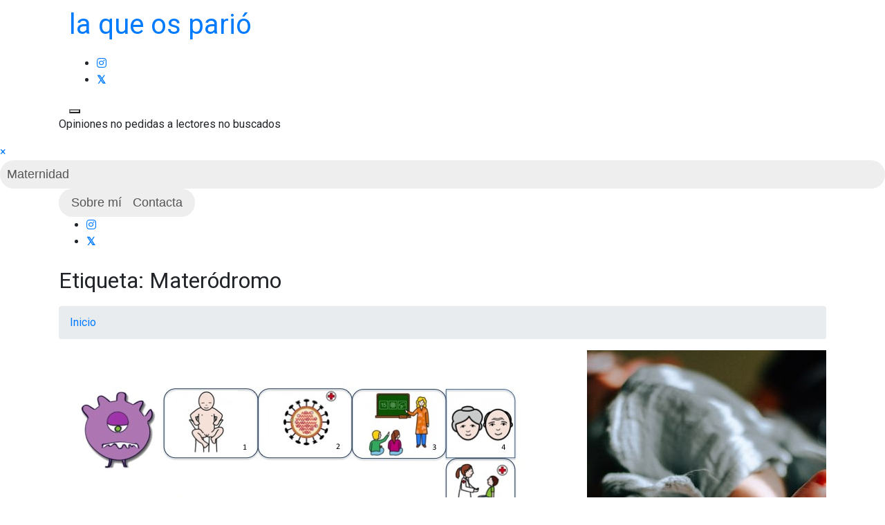

--- FILE ---
content_type: text/html; charset=UTF-8
request_url: https://laqueospario.com/tag/materodromo/
body_size: 10390
content:
<!doctype html>
<html lang="es">
<head>
	<meta charset="UTF-8 ">
	<meta name="viewport" content="width=device-width, initial-scale=1">
	<link rel="profile" href="https://gmpg.org/xfn/11">

<meta name='robots' content='index, follow, max-image-preview:large, max-snippet:-1, max-video-preview:-1' />

	<!-- This site is optimized with the Yoast SEO plugin v20.12 - https://yoast.com/wordpress/plugins/seo/ -->
	<title>Materódromo Archives &bull; la que os parió</title>
	<link rel="canonical" href="https://laqueospario.com/tag/materodromo/" />
	<meta property="og:locale" content="es_ES" />
	<meta property="og:type" content="article" />
	<meta property="og:title" content="Materódromo Archives &bull; la que os parió" />
	<meta property="og:url" content="https://laqueospario.com/tag/materodromo/" />
	<meta property="og:site_name" content="la que os parió" />
	<meta name="twitter:card" content="summary_large_image" />
	<meta name="twitter:site" content="@monstruua" />
	<script type="application/ld+json" class="yoast-schema-graph">{"@context":"https://schema.org","@graph":[{"@type":"CollectionPage","@id":"https://laqueospario.com/tag/materodromo/","url":"https://laqueospario.com/tag/materodromo/","name":"Materódromo Archives &bull; la que os parió","isPartOf":{"@id":"https://laqueospario.com/#website"},"primaryImageOfPage":{"@id":"https://laqueospario.com/tag/materodromo/#primaryimage"},"image":{"@id":"https://laqueospario.com/tag/materodromo/#primaryimage"},"thumbnailUrl":"https://laqueospario.com/wp-content/uploads/2015/04/materodromo.jpg","breadcrumb":{"@id":"https://laqueospario.com/tag/materodromo/#breadcrumb"},"inLanguage":"es"},{"@type":"ImageObject","inLanguage":"es","@id":"https://laqueospario.com/tag/materodromo/#primaryimage","url":"https://laqueospario.com/wp-content/uploads/2015/04/materodromo.jpg","contentUrl":"https://laqueospario.com/wp-content/uploads/2015/04/materodromo.jpg","width":720,"height":540,"caption":"Materodromo"},{"@type":"BreadcrumbList","@id":"https://laqueospario.com/tag/materodromo/#breadcrumb","itemListElement":[{"@type":"ListItem","position":1,"name":"Home","item":"https://laqueospario.com/"},{"@type":"ListItem","position":2,"name":"Materódromo"}]},{"@type":"WebSite","@id":"https://laqueospario.com/#website","url":"https://laqueospario.com/","name":"la que os parió","description":"Opiniones no pedidas a lectores no buscados","potentialAction":[{"@type":"SearchAction","target":{"@type":"EntryPoint","urlTemplate":"https://laqueospario.com/?s={search_term_string}"},"query-input":"required name=search_term_string"}],"inLanguage":"es"}]}</script>
	<!-- / Yoast SEO plugin. -->


<link rel='dns-prefetch' href='//fonts.googleapis.com' />
<link rel="alternate" type="application/rss+xml" title="la que os parió &raquo; Feed" href="https://laqueospario.com/feed/" />
<link rel="alternate" type="application/rss+xml" title="la que os parió &raquo; Feed de los comentarios" href="https://laqueospario.com/comments/feed/" />
<link rel="alternate" type="application/rss+xml" title="la que os parió &raquo; Etiqueta Materódromo del feed" href="https://laqueospario.com/tag/materodromo/feed/" />
		<!-- This site uses the Google Analytics by ExactMetrics plugin v8.11.1 - Using Analytics tracking - https://www.exactmetrics.com/ -->
		<!-- Nota: ExactMetrics no está actualmente configurado en este sitio. El dueño del sitio necesita identificarse usando su cuenta de Google Analytics en el panel de ajustes de ExactMetrics. -->
					<!-- No tracking code set -->
				<!-- / Google Analytics by ExactMetrics -->
		<script>
window._wpemojiSettings = {"baseUrl":"https:\/\/s.w.org\/images\/core\/emoji\/14.0.0\/72x72\/","ext":".png","svgUrl":"https:\/\/s.w.org\/images\/core\/emoji\/14.0.0\/svg\/","svgExt":".svg","source":{"concatemoji":"https:\/\/laqueospario.com\/wp-includes\/js\/wp-emoji-release.min.js?ver=6.4.7"}};
/*! This file is auto-generated */
!function(i,n){var o,s,e;function c(e){try{var t={supportTests:e,timestamp:(new Date).valueOf()};sessionStorage.setItem(o,JSON.stringify(t))}catch(e){}}function p(e,t,n){e.clearRect(0,0,e.canvas.width,e.canvas.height),e.fillText(t,0,0);var t=new Uint32Array(e.getImageData(0,0,e.canvas.width,e.canvas.height).data),r=(e.clearRect(0,0,e.canvas.width,e.canvas.height),e.fillText(n,0,0),new Uint32Array(e.getImageData(0,0,e.canvas.width,e.canvas.height).data));return t.every(function(e,t){return e===r[t]})}function u(e,t,n){switch(t){case"flag":return n(e,"\ud83c\udff3\ufe0f\u200d\u26a7\ufe0f","\ud83c\udff3\ufe0f\u200b\u26a7\ufe0f")?!1:!n(e,"\ud83c\uddfa\ud83c\uddf3","\ud83c\uddfa\u200b\ud83c\uddf3")&&!n(e,"\ud83c\udff4\udb40\udc67\udb40\udc62\udb40\udc65\udb40\udc6e\udb40\udc67\udb40\udc7f","\ud83c\udff4\u200b\udb40\udc67\u200b\udb40\udc62\u200b\udb40\udc65\u200b\udb40\udc6e\u200b\udb40\udc67\u200b\udb40\udc7f");case"emoji":return!n(e,"\ud83e\udef1\ud83c\udffb\u200d\ud83e\udef2\ud83c\udfff","\ud83e\udef1\ud83c\udffb\u200b\ud83e\udef2\ud83c\udfff")}return!1}function f(e,t,n){var r="undefined"!=typeof WorkerGlobalScope&&self instanceof WorkerGlobalScope?new OffscreenCanvas(300,150):i.createElement("canvas"),a=r.getContext("2d",{willReadFrequently:!0}),o=(a.textBaseline="top",a.font="600 32px Arial",{});return e.forEach(function(e){o[e]=t(a,e,n)}),o}function t(e){var t=i.createElement("script");t.src=e,t.defer=!0,i.head.appendChild(t)}"undefined"!=typeof Promise&&(o="wpEmojiSettingsSupports",s=["flag","emoji"],n.supports={everything:!0,everythingExceptFlag:!0},e=new Promise(function(e){i.addEventListener("DOMContentLoaded",e,{once:!0})}),new Promise(function(t){var n=function(){try{var e=JSON.parse(sessionStorage.getItem(o));if("object"==typeof e&&"number"==typeof e.timestamp&&(new Date).valueOf()<e.timestamp+604800&&"object"==typeof e.supportTests)return e.supportTests}catch(e){}return null}();if(!n){if("undefined"!=typeof Worker&&"undefined"!=typeof OffscreenCanvas&&"undefined"!=typeof URL&&URL.createObjectURL&&"undefined"!=typeof Blob)try{var e="postMessage("+f.toString()+"("+[JSON.stringify(s),u.toString(),p.toString()].join(",")+"));",r=new Blob([e],{type:"text/javascript"}),a=new Worker(URL.createObjectURL(r),{name:"wpTestEmojiSupports"});return void(a.onmessage=function(e){c(n=e.data),a.terminate(),t(n)})}catch(e){}c(n=f(s,u,p))}t(n)}).then(function(e){for(var t in e)n.supports[t]=e[t],n.supports.everything=n.supports.everything&&n.supports[t],"flag"!==t&&(n.supports.everythingExceptFlag=n.supports.everythingExceptFlag&&n.supports[t]);n.supports.everythingExceptFlag=n.supports.everythingExceptFlag&&!n.supports.flag,n.DOMReady=!1,n.readyCallback=function(){n.DOMReady=!0}}).then(function(){return e}).then(function(){var e;n.supports.everything||(n.readyCallback(),(e=n.source||{}).concatemoji?t(e.concatemoji):e.wpemoji&&e.twemoji&&(t(e.twemoji),t(e.wpemoji)))}))}((window,document),window._wpemojiSettings);
</script>
<style id='wp-emoji-styles-inline-css'>

	img.wp-smiley, img.emoji {
		display: inline !important;
		border: none !important;
		box-shadow: none !important;
		height: 1em !important;
		width: 1em !important;
		margin: 0 0.07em !important;
		vertical-align: -0.1em !important;
		background: none !important;
		padding: 0 !important;
	}
</style>
<link rel='stylesheet' id='wp-block-library-css' href='https://laqueospario.com/wp-includes/css/dist/block-library/style.min.css?ver=6.4.7' media='all' />
<style id='wp-block-library-theme-inline-css'>
.wp-block-audio figcaption{color:#555;font-size:13px;text-align:center}.is-dark-theme .wp-block-audio figcaption{color:hsla(0,0%,100%,.65)}.wp-block-audio{margin:0 0 1em}.wp-block-code{border:1px solid #ccc;border-radius:4px;font-family:Menlo,Consolas,monaco,monospace;padding:.8em 1em}.wp-block-embed figcaption{color:#555;font-size:13px;text-align:center}.is-dark-theme .wp-block-embed figcaption{color:hsla(0,0%,100%,.65)}.wp-block-embed{margin:0 0 1em}.blocks-gallery-caption{color:#555;font-size:13px;text-align:center}.is-dark-theme .blocks-gallery-caption{color:hsla(0,0%,100%,.65)}.wp-block-image figcaption{color:#555;font-size:13px;text-align:center}.is-dark-theme .wp-block-image figcaption{color:hsla(0,0%,100%,.65)}.wp-block-image{margin:0 0 1em}.wp-block-pullquote{border-bottom:4px solid;border-top:4px solid;color:currentColor;margin-bottom:1.75em}.wp-block-pullquote cite,.wp-block-pullquote footer,.wp-block-pullquote__citation{color:currentColor;font-size:.8125em;font-style:normal;text-transform:uppercase}.wp-block-quote{border-left:.25em solid;margin:0 0 1.75em;padding-left:1em}.wp-block-quote cite,.wp-block-quote footer{color:currentColor;font-size:.8125em;font-style:normal;position:relative}.wp-block-quote.has-text-align-right{border-left:none;border-right:.25em solid;padding-left:0;padding-right:1em}.wp-block-quote.has-text-align-center{border:none;padding-left:0}.wp-block-quote.is-large,.wp-block-quote.is-style-large,.wp-block-quote.is-style-plain{border:none}.wp-block-search .wp-block-search__label{font-weight:700}.wp-block-search__button{border:1px solid #ccc;padding:.375em .625em}:where(.wp-block-group.has-background){padding:1.25em 2.375em}.wp-block-separator.has-css-opacity{opacity:.4}.wp-block-separator{border:none;border-bottom:2px solid;margin-left:auto;margin-right:auto}.wp-block-separator.has-alpha-channel-opacity{opacity:1}.wp-block-separator:not(.is-style-wide):not(.is-style-dots){width:100px}.wp-block-separator.has-background:not(.is-style-dots){border-bottom:none;height:1px}.wp-block-separator.has-background:not(.is-style-wide):not(.is-style-dots){height:2px}.wp-block-table{margin:0 0 1em}.wp-block-table td,.wp-block-table th{word-break:normal}.wp-block-table figcaption{color:#555;font-size:13px;text-align:center}.is-dark-theme .wp-block-table figcaption{color:hsla(0,0%,100%,.65)}.wp-block-video figcaption{color:#555;font-size:13px;text-align:center}.is-dark-theme .wp-block-video figcaption{color:hsla(0,0%,100%,.65)}.wp-block-video{margin:0 0 1em}.wp-block-template-part.has-background{margin-bottom:0;margin-top:0;padding:1.25em 2.375em}
</style>
<link rel='stylesheet' id='context-blog-google-fonts-css' href='https://fonts.googleapis.com/css?family=Josefin+Sans|Roboto&#038;display=swap' media='all' />
<style id='classic-theme-styles-inline-css'>
/*! This file is auto-generated */
.wp-block-button__link{color:#fff;background-color:#32373c;border-radius:9999px;box-shadow:none;text-decoration:none;padding:calc(.667em + 2px) calc(1.333em + 2px);font-size:1.125em}.wp-block-file__button{background:#32373c;color:#fff;text-decoration:none}
</style>
<style id='global-styles-inline-css'>
body{--wp--preset--color--black: #000000;--wp--preset--color--cyan-bluish-gray: #abb8c3;--wp--preset--color--white: #ffffff;--wp--preset--color--pale-pink: #f78da7;--wp--preset--color--vivid-red: #cf2e2e;--wp--preset--color--luminous-vivid-orange: #ff6900;--wp--preset--color--luminous-vivid-amber: #fcb900;--wp--preset--color--light-green-cyan: #7bdcb5;--wp--preset--color--vivid-green-cyan: #00d084;--wp--preset--color--pale-cyan-blue: #8ed1fc;--wp--preset--color--vivid-cyan-blue: #0693e3;--wp--preset--color--vivid-purple: #9b51e0;--wp--preset--gradient--vivid-cyan-blue-to-vivid-purple: linear-gradient(135deg,rgba(6,147,227,1) 0%,rgb(155,81,224) 100%);--wp--preset--gradient--light-green-cyan-to-vivid-green-cyan: linear-gradient(135deg,rgb(122,220,180) 0%,rgb(0,208,130) 100%);--wp--preset--gradient--luminous-vivid-amber-to-luminous-vivid-orange: linear-gradient(135deg,rgba(252,185,0,1) 0%,rgba(255,105,0,1) 100%);--wp--preset--gradient--luminous-vivid-orange-to-vivid-red: linear-gradient(135deg,rgba(255,105,0,1) 0%,rgb(207,46,46) 100%);--wp--preset--gradient--very-light-gray-to-cyan-bluish-gray: linear-gradient(135deg,rgb(238,238,238) 0%,rgb(169,184,195) 100%);--wp--preset--gradient--cool-to-warm-spectrum: linear-gradient(135deg,rgb(74,234,220) 0%,rgb(151,120,209) 20%,rgb(207,42,186) 40%,rgb(238,44,130) 60%,rgb(251,105,98) 80%,rgb(254,248,76) 100%);--wp--preset--gradient--blush-light-purple: linear-gradient(135deg,rgb(255,206,236) 0%,rgb(152,150,240) 100%);--wp--preset--gradient--blush-bordeaux: linear-gradient(135deg,rgb(254,205,165) 0%,rgb(254,45,45) 50%,rgb(107,0,62) 100%);--wp--preset--gradient--luminous-dusk: linear-gradient(135deg,rgb(255,203,112) 0%,rgb(199,81,192) 50%,rgb(65,88,208) 100%);--wp--preset--gradient--pale-ocean: linear-gradient(135deg,rgb(255,245,203) 0%,rgb(182,227,212) 50%,rgb(51,167,181) 100%);--wp--preset--gradient--electric-grass: linear-gradient(135deg,rgb(202,248,128) 0%,rgb(113,206,126) 100%);--wp--preset--gradient--midnight: linear-gradient(135deg,rgb(2,3,129) 0%,rgb(40,116,252) 100%);--wp--preset--font-size--small: 13px;--wp--preset--font-size--medium: 20px;--wp--preset--font-size--large: 36px;--wp--preset--font-size--x-large: 42px;--wp--preset--spacing--20: 0.44rem;--wp--preset--spacing--30: 0.67rem;--wp--preset--spacing--40: 1rem;--wp--preset--spacing--50: 1.5rem;--wp--preset--spacing--60: 2.25rem;--wp--preset--spacing--70: 3.38rem;--wp--preset--spacing--80: 5.06rem;--wp--preset--shadow--natural: 6px 6px 9px rgba(0, 0, 0, 0.2);--wp--preset--shadow--deep: 12px 12px 50px rgba(0, 0, 0, 0.4);--wp--preset--shadow--sharp: 6px 6px 0px rgba(0, 0, 0, 0.2);--wp--preset--shadow--outlined: 6px 6px 0px -3px rgba(255, 255, 255, 1), 6px 6px rgba(0, 0, 0, 1);--wp--preset--shadow--crisp: 6px 6px 0px rgba(0, 0, 0, 1);}:where(.is-layout-flex){gap: 0.5em;}:where(.is-layout-grid){gap: 0.5em;}body .is-layout-flow > .alignleft{float: left;margin-inline-start: 0;margin-inline-end: 2em;}body .is-layout-flow > .alignright{float: right;margin-inline-start: 2em;margin-inline-end: 0;}body .is-layout-flow > .aligncenter{margin-left: auto !important;margin-right: auto !important;}body .is-layout-constrained > .alignleft{float: left;margin-inline-start: 0;margin-inline-end: 2em;}body .is-layout-constrained > .alignright{float: right;margin-inline-start: 2em;margin-inline-end: 0;}body .is-layout-constrained > .aligncenter{margin-left: auto !important;margin-right: auto !important;}body .is-layout-constrained > :where(:not(.alignleft):not(.alignright):not(.alignfull)){max-width: var(--wp--style--global--content-size);margin-left: auto !important;margin-right: auto !important;}body .is-layout-constrained > .alignwide{max-width: var(--wp--style--global--wide-size);}body .is-layout-flex{display: flex;}body .is-layout-flex{flex-wrap: wrap;align-items: center;}body .is-layout-flex > *{margin: 0;}body .is-layout-grid{display: grid;}body .is-layout-grid > *{margin: 0;}:where(.wp-block-columns.is-layout-flex){gap: 2em;}:where(.wp-block-columns.is-layout-grid){gap: 2em;}:where(.wp-block-post-template.is-layout-flex){gap: 1.25em;}:where(.wp-block-post-template.is-layout-grid){gap: 1.25em;}.has-black-color{color: var(--wp--preset--color--black) !important;}.has-cyan-bluish-gray-color{color: var(--wp--preset--color--cyan-bluish-gray) !important;}.has-white-color{color: var(--wp--preset--color--white) !important;}.has-pale-pink-color{color: var(--wp--preset--color--pale-pink) !important;}.has-vivid-red-color{color: var(--wp--preset--color--vivid-red) !important;}.has-luminous-vivid-orange-color{color: var(--wp--preset--color--luminous-vivid-orange) !important;}.has-luminous-vivid-amber-color{color: var(--wp--preset--color--luminous-vivid-amber) !important;}.has-light-green-cyan-color{color: var(--wp--preset--color--light-green-cyan) !important;}.has-vivid-green-cyan-color{color: var(--wp--preset--color--vivid-green-cyan) !important;}.has-pale-cyan-blue-color{color: var(--wp--preset--color--pale-cyan-blue) !important;}.has-vivid-cyan-blue-color{color: var(--wp--preset--color--vivid-cyan-blue) !important;}.has-vivid-purple-color{color: var(--wp--preset--color--vivid-purple) !important;}.has-black-background-color{background-color: var(--wp--preset--color--black) !important;}.has-cyan-bluish-gray-background-color{background-color: var(--wp--preset--color--cyan-bluish-gray) !important;}.has-white-background-color{background-color: var(--wp--preset--color--white) !important;}.has-pale-pink-background-color{background-color: var(--wp--preset--color--pale-pink) !important;}.has-vivid-red-background-color{background-color: var(--wp--preset--color--vivid-red) !important;}.has-luminous-vivid-orange-background-color{background-color: var(--wp--preset--color--luminous-vivid-orange) !important;}.has-luminous-vivid-amber-background-color{background-color: var(--wp--preset--color--luminous-vivid-amber) !important;}.has-light-green-cyan-background-color{background-color: var(--wp--preset--color--light-green-cyan) !important;}.has-vivid-green-cyan-background-color{background-color: var(--wp--preset--color--vivid-green-cyan) !important;}.has-pale-cyan-blue-background-color{background-color: var(--wp--preset--color--pale-cyan-blue) !important;}.has-vivid-cyan-blue-background-color{background-color: var(--wp--preset--color--vivid-cyan-blue) !important;}.has-vivid-purple-background-color{background-color: var(--wp--preset--color--vivid-purple) !important;}.has-black-border-color{border-color: var(--wp--preset--color--black) !important;}.has-cyan-bluish-gray-border-color{border-color: var(--wp--preset--color--cyan-bluish-gray) !important;}.has-white-border-color{border-color: var(--wp--preset--color--white) !important;}.has-pale-pink-border-color{border-color: var(--wp--preset--color--pale-pink) !important;}.has-vivid-red-border-color{border-color: var(--wp--preset--color--vivid-red) !important;}.has-luminous-vivid-orange-border-color{border-color: var(--wp--preset--color--luminous-vivid-orange) !important;}.has-luminous-vivid-amber-border-color{border-color: var(--wp--preset--color--luminous-vivid-amber) !important;}.has-light-green-cyan-border-color{border-color: var(--wp--preset--color--light-green-cyan) !important;}.has-vivid-green-cyan-border-color{border-color: var(--wp--preset--color--vivid-green-cyan) !important;}.has-pale-cyan-blue-border-color{border-color: var(--wp--preset--color--pale-cyan-blue) !important;}.has-vivid-cyan-blue-border-color{border-color: var(--wp--preset--color--vivid-cyan-blue) !important;}.has-vivid-purple-border-color{border-color: var(--wp--preset--color--vivid-purple) !important;}.has-vivid-cyan-blue-to-vivid-purple-gradient-background{background: var(--wp--preset--gradient--vivid-cyan-blue-to-vivid-purple) !important;}.has-light-green-cyan-to-vivid-green-cyan-gradient-background{background: var(--wp--preset--gradient--light-green-cyan-to-vivid-green-cyan) !important;}.has-luminous-vivid-amber-to-luminous-vivid-orange-gradient-background{background: var(--wp--preset--gradient--luminous-vivid-amber-to-luminous-vivid-orange) !important;}.has-luminous-vivid-orange-to-vivid-red-gradient-background{background: var(--wp--preset--gradient--luminous-vivid-orange-to-vivid-red) !important;}.has-very-light-gray-to-cyan-bluish-gray-gradient-background{background: var(--wp--preset--gradient--very-light-gray-to-cyan-bluish-gray) !important;}.has-cool-to-warm-spectrum-gradient-background{background: var(--wp--preset--gradient--cool-to-warm-spectrum) !important;}.has-blush-light-purple-gradient-background{background: var(--wp--preset--gradient--blush-light-purple) !important;}.has-blush-bordeaux-gradient-background{background: var(--wp--preset--gradient--blush-bordeaux) !important;}.has-luminous-dusk-gradient-background{background: var(--wp--preset--gradient--luminous-dusk) !important;}.has-pale-ocean-gradient-background{background: var(--wp--preset--gradient--pale-ocean) !important;}.has-electric-grass-gradient-background{background: var(--wp--preset--gradient--electric-grass) !important;}.has-midnight-gradient-background{background: var(--wp--preset--gradient--midnight) !important;}.has-small-font-size{font-size: var(--wp--preset--font-size--small) !important;}.has-medium-font-size{font-size: var(--wp--preset--font-size--medium) !important;}.has-large-font-size{font-size: var(--wp--preset--font-size--large) !important;}.has-x-large-font-size{font-size: var(--wp--preset--font-size--x-large) !important;}
.wp-block-navigation a:where(:not(.wp-element-button)){color: inherit;}
:where(.wp-block-post-template.is-layout-flex){gap: 1.25em;}:where(.wp-block-post-template.is-layout-grid){gap: 1.25em;}
:where(.wp-block-columns.is-layout-flex){gap: 2em;}:where(.wp-block-columns.is-layout-grid){gap: 2em;}
.wp-block-pullquote{font-size: 1.5em;line-height: 1.6;}
</style>
<link rel='stylesheet' id='contact-form-7-css' href='https://laqueospario.com/wp-content/plugins/contact-form-7/includes/css/styles.css?ver=5.7.7' media='all' />
<link rel='stylesheet' id='toc-screen-css' href='https://laqueospario.com/wp-content/plugins/table-of-contents-plus/screen.min.css?ver=2302' media='all' />
<style id='toc-screen-inline-css'>
div#toc_container {background: #f9f9f9;border: 1px solid #aaaaaa;}
</style>
<link rel='stylesheet' id='et-gf-open-sans-css' href='https://fonts.googleapis.com/css?family=Open+Sans:400,700' media='all' />
<link rel='stylesheet' id='et_bloom-css-css' href='https://laqueospario.com/wp-content/plugins/bloom/css/style.css?ver=1.1.5' media='all' />
<link rel='stylesheet' id='bootstrap-css' href='https://laqueospario.com/wp-content/themes/context-blog/assets/css/bootstrap.css?ver=4.5.0' media='all' />
<link rel='stylesheet' id='font-awesome-5-css' href='https://laqueospario.com/wp-content/themes/context-blog/assets/css/font-awesome5.css?ver=6.4.7' media='all' />
<link rel='stylesheet' id='sm-core-css-css' href='https://laqueospario.com/wp-content/themes/context-blog/assets/css/sm-core-css.css' media='all' />
<link rel='stylesheet' id='sm-clean-css' href='https://laqueospario.com/wp-content/themes/context-blog/assets/css/sm-clean.css' media='all' />
<link rel='stylesheet' id='slick-css' href='https://laqueospario.com/wp-content/themes/context-blog/assets/css/slick.css?ver=1.9.0' media='all' />
<link rel='stylesheet' id='slic-theme-css' href='https://laqueospario.com/wp-content/themes/context-blog/assets/css/slick-theme.css' media='all' />
<link rel='stylesheet' id='Aos-css' href='https://laqueospario.com/wp-content/themes/context-blog/assets/css/aos.css' media='all' />
<link rel='stylesheet' id='context-blog-style-css' href='https://laqueospario.com/wp-content/themes/context-blog/style.css' media='all' />
<style id='context-blog-customizer-styles-inline-css'>


			.btn-text,
			.footer a.btn-text,
			.sidebar a.btn-text,
			.btn-outline-primary,
			.breadcrumb li a:hover,
			address .address-block a:hover,
			address .address-block .fa,
			.header .t-header-holder span.site-title a:hover,
			#main-menu li.has-mega-menu ul a:hover,
			.social-links li a:hover,
			.image-inner-content .blog-snippet .blog-content .title a:hover,
			.sidebar-block.quote p .fa,
			.sidebar-block.quote p .fa,
			aside blockquote,
			.footer .news1 .blog-snippet .title a:hover,
			.footer .news2 .blog-snippet .title a:hover,
			.extra-info li:hover *,
			.social-share:hover *,
			.footer a:hover,
			.sidebar a:hover,
			h1 a:hover,
			h2 a:hover,
			h3 a:hover,
			h4 a:hover,
			h5 a:hover,
			h6 a:hover,
			.category-tag a,
			.messenger-container .btn.cancel,
			.inside-page .detail-holder .content a:hover,
			a:hover
			{
				color: #844dc6;
			}
			#scrollUp,
			.btn-primary,
			.btn-secondary:hover,
			.btn-outline-primary:hover,
			#main-menu li a.nav-link:after,
			#side-menu li a.nav-link:after,
			#main-menu li ul a.highlighted,
			#main-menu li a:focus,
			#side-menu li a:focus,
			#side-menu li ul a.highlighted,
			#main-menu li ul li a:before,
			#side-menu li ul li a:before,
			#main-menu li ul li a.has-submenu.text-dark,
			.social-links.bordered li a:hover,
			.slick-next,
			.slick-next:focus,
			.slick-prev:hover,
			.slick-dots li.slick-active button,
			.banner-author-holder .img-holder button,
			.wp-block-search__button:hover,
			.pagination li.active a,
			.pagination li:hover a,
			.pagination .page-numbers.current,
			.pagination .page-numbers:hover,
			.messenger-container .btn  {
				background: #844dc6 !important ;
			}
			.btn-outline-primary:hover,
			.social-links.bordered li a:hover,
			.banner-author-holder .img-holder button
			{
				border-color: #844dc6;
			}
			.btn-outline-primary{
				border: 1px solid #844dc6;
			}
			[class*=about-author-] .about-author-holder,
			.sidebar-title h2, .sidebar-title h3, .sidebar-title h4, .sidebar-title h5, .sidebar-title h6,
			.full-blog .full-blog-holder .item .caption,
			.breadcrumb-holder:before,
			.home-section .blog-snippet ,
			.home-section.inline-blog .blog-slider-thmb,
			.home-section.main-blog-holder aside > div,
			.home-section.main-blog-holder aside > blockquote,
			.static-page .detail-page-body,
			.static-page aside > div,
			.static-page aside > blockquote,
			.inside-page .detail-page-body,
			.inside-page .detail-page aside > div,
			.inside-page .detail-page aside > blockquote,
			.inside-page.archive .main-blog-body .blog-snippet .blog-content,
			.inside-page.archive aside > div,
			.inside-page.search .main-blog-body .blog-snippet .blog-content,
			.inside-page.search aside > div,
			.pagination .page-numbers,
			#masthead
			{
				background-color:#ffffff;
			}
			.introduction-holder-right.no_bg_image,
			.introduction-holder-left.no_bg_image {
				border-left: 70vw solid #ffffff;
			}

			.its-static-page [class*=about-author-] {
				margin: ;
			}
			.its-blog-page [class*=about-author-] {
				margin: ;
			}
			.banner-author-holder .img-holder.no-video:before {
				opacity: 0.1;
			}
			.banner-author-holder .banner-author-info h1 a, 
			.banner-author-holder .banner-author-info p {
				opacity: 1;
			}
			.banner-author-holder .img-holder:before,
			#wp-custom-header:before {
				background-color: #000;
			}

			.banner-author .img-holder.no-video {
				min-height: 48.356164383562vw;
				
			}
			.editor-styles-wrapper h1 {
				font-family : Josefin Sans; 
			}
			.editor-styles-wrapper * { 
				font-family : Roboto; 
				line-height: 1.8;
			}

			@media (min-width: 1200px) {
				.home-section.static-page .col-lg-8,
				.home-section.main-blog-holder .col-lg-8,
				.inside-page .col-lg-8 {
					flex: 0 0 67%;
					max-width: 67%;
				}
				.home-section.static-page .col-lg-4,
				.home-section.main-blog-holder .col-lg-4,
				.inside-page .col-lg-4 {
					flex: 0 0 33%;
					max-width: 33%;
				}
				.inside-page {
					width: 100%;
					margin: auto;;
				}

			}



		
</style>
<link rel='stylesheet' id='context-blog-responsive-css' href='https://laqueospario.com/wp-content/themes/context-blog/assets/css/responsive.css' media='all' />
<script src="https://laqueospario.com/wp-includes/js/jquery/jquery.min.js?ver=3.7.1" id="jquery-core-js"></script>
<script src="https://laqueospario.com/wp-includes/js/jquery/jquery-migrate.min.js?ver=3.4.1" id="jquery-migrate-js"></script>
<link rel="https://api.w.org/" href="https://laqueospario.com/wp-json/" /><link rel="alternate" type="application/json" href="https://laqueospario.com/wp-json/wp/v2/tags/357" /><link rel="EditURI" type="application/rsd+xml" title="RSD" href="https://laqueospario.com/xmlrpc.php?rsd" />
<meta name="generator" content="WordPress 6.4.7" />
<link rel="icon" href="https://laqueospario.com/wp-content/uploads/2017/04/cropped-cabecera-centimetro-news-2-32x32.jpg" sizes="32x32" />
<link rel="icon" href="https://laqueospario.com/wp-content/uploads/2017/04/cropped-cabecera-centimetro-news-2-192x192.jpg" sizes="192x192" />
<link rel="apple-touch-icon" href="https://laqueospario.com/wp-content/uploads/2017/04/cropped-cabecera-centimetro-news-2-180x180.jpg" />
<meta name="msapplication-TileImage" content="https://laqueospario.com/wp-content/uploads/2017/04/cropped-cabecera-centimetro-news-2-270x270.jpg" />
		<style id="wp-custom-css">
			/* Remove meta data */
.entry-meta .byline, .entry-meta .cat-links { display: none; }
 
.entry-meta .posted-on { display: none; }
		</style>
		</head>

<body class="archive tag tag-materodromo tag-357 wp-embed-responsive et_bloom hfeed no-sidebar" >

<div class="site"  >
	<a class="skip-link screen-reader-text" href="#main">Saltar al contenido</a>

	<header id="masthead" class="header 
	its-detail-page">
		<div class="top-header" >
			<div class="container">
					
				<div class="t-header-holder" >
					
					<div class="logo col-lg-2 pl-0">

											
					</div>
					<div id ="site_tite" class ="col-lg-8">
														<h1 class="site-title"><a href="https://laqueospario.com/" rel="home">la que os parió</a></h1>
													 
					</div>
					
					<!-- This is for main desktop view -->
					<div class="s-links-panel col-lg-2 pr-0" >
													<ul class="social-links 
														 ">
												<li><a href="https://www.instagram.com/monstruua/"  aria-label='instagram'><span class="fab fa-instagram" aria-hidden="true"></span></a></li>
								<li><a href="https://twitter.com/i/flow/login?redirect_after_login=%2Fmonstruua%2F"  aria-label='twitter-square'><span class="fab fa-twitter-square" aria-hidden="true"></span></a></li>
											</ul>
																			<button id = "opennavdesktop" title="opennavdesktop" class="openbtn sidepanel-button-1 
														  " onclick="openNav()" type="button">
								<span id="sidepanel-nav-icon">
									<span></span>
									<span></span>
									<span></span>
									<span></span>
								</span>
							</button>
											</div>
				</div>
									<div class = "site-title-belowlogo">
													<p class="site-description">Opiniones no pedidas a lectores no buscados</p>
											</div>
				
				<!-- end -->
										
			</div>
		</div>

		<div id="sidepanel" class="sidepanel" > 
						<a href="#" class="closebtn" onclick="closeNav()">×</a>
			<ul id="side-menu" class="sm sm-clean nav navbar-nav "><li id="menu-item-1483" class="menu-item menu-item-type-post_type menu-item-object-page menu-item-1483"><a href="https://laqueospario.com/maternidad/" class="nav-link">Maternidad</a></li>
</ul>		</div>

		<nav class="site-navigation navbar-expand-lg">
			<div class="container">
				
				<button class="navbar-toggler hamburger-mainmenu" type="button" data-toggle="collapse" data-target="#navbarNavDropdown" aria-controls="navbarSupportedContent" aria-expanded="false" aria-label="Toggle navigation">
					<span id="nav-icon">
						<span></span>
						<span></span>
						<span></span>
						<span></span>
					</span>
				</button>
	  

				<!-- Sample menu definition -->
				<div class="collapse navbar-collapse" id="navbarNavDropdown">
					<ul id="main-menu" class="sm sm-clean nav navbar-nav"><li id="menu-item-1477" class="menu-item menu-item-type-post_type menu-item-object-page menu-item-privacy-policy menu-item-1477"><a rel="privacy-policy" href="https://laqueospario.com/sobre-mi/" class="nav-link">Sobre mí</a></li>
<li id="menu-item-1512" class="menu-item menu-item-type-post_type menu-item-object-page menu-item-1512"><a href="https://laqueospario.com/contacta/" class="nav-link">Contacta</a></li>
</ul>				</div>
						  <!-- This is for tab view and mobile view -->
						  					<ul class="social-links">
												<li><a href="https://www.instagram.com/monstruua/"  aria-label='instagram'><span class="fab fa-instagram" aria-hidden="true"></span></a></li>
								<li><a href="https://twitter.com/i/flow/login?redirect_after_login=%2Fmonstruua%2F"  aria-label='twitter-square'><span class="fab fa-twitter-square" aria-hidden="true"></span></a></li>
									</ul>
								
									<button id = "opennavmobile" title="opennavmobile" class="openbtn navbar-toggler sidepanel-button-2" onclick="openNav()" type="button">
						<span id="sidepanel-nav-icon">
							<span></span>
							<span></span>
							<span></span>
							<span></span>
						</span>
					</button>
								</div>
		</nav>
			</header>
		<div class="breadcrumb-holder" >
				<div class="container">
					<div id="expandable" >
		<h2 class="entry-title bread-title">Etiqueta: <span>Materódromo</span></h2> 

					</div>
											
					<nav aria-label="breadcrumb">
		<ol class="breadcrumb"><meta name="numberOfItems" content="1" /><meta name="itemListOrder" content="Ascending" /><li itemprop="breadcrumb-item" itemscope itemtype="http://schema.org/ListItem" class="breadcrumb-item trail-end"><a href="https://laqueospario.com" rel="home"><span itemprop="name">Inicio</span></a><meta itemprop="position" content="1" /></li></ol>					</nav>
				</div>
			</div> 
				<div class="inside-page archive">
		<div class="container">
			<div class="list-page">
				<div class="row">
												<div class="col-lg-8 col-md-7 main-blog-body"> 
																		<div class="single-blog">
									
	<div class=" hover-trigger 
		blog-snippet md main-blog-snippet item				 " >
						<a href="https://laqueospario.com/el-materodromo-un-juego-de-mesa-para-padres-y-madres-recientes/" class="img-holder" aria-label='El Materódromo: un juego de mesa para padres y madres recientes'>
					<img width="720" height="540" src="https://laqueospario.com/wp-content/uploads/2015/04/materodromo.jpg" class="attachment-context-blog-main-blog-1-1200X630 size-context-blog-main-blog-1-1200X630 wp-post-image" alt="Materodromo" decoding="async" fetchpriority="high" srcset="https://laqueospario.com/wp-content/uploads/2015/04/materodromo.jpg 720w, https://laqueospario.com/wp-content/uploads/2015/04/materodromo-300x225.jpg 300w, https://laqueospario.com/wp-content/uploads/2015/04/materodromo-467x350.jpg 467w, https://laqueospario.com/wp-content/uploads/2015/04/materodromo-610x458.jpg 610w, https://laqueospario.com/wp-content/uploads/2015/04/materodromo-150x113.jpg 150w" sizes="(max-width: 720px) 100vw, 720px" />				</a>
				 <div class="blog-content yes_image"> 				<div class="category-tag">
					En<ul class="post-categories">
	<li><a href="https://laqueospario.com/category/freebies/" rel="category tag">freebies</a></li>
	<li><a href="https://laqueospario.com/category/humor/" rel="category tag">Humor</a></li>
	<li><a href="https://laqueospario.com/category/uncategorized/" rel="category tag">Uncategorized</a></li></ul>				</div>
						<h3 class="title"><a href="https://laqueospario.com/el-materodromo-un-juego-de-mesa-para-padres-y-madres-recientes/">El Materódromo: un juego de mesa para padres y madres recientes</a></h3>
			
				<ul class="extra-info">
			</ul>
					
					</div> 
	</div> 
									
										</div> <!-- this div is for line 40 or 43 or 46 closing-->
								
									<!-- Start Pagination -->
									<div class="pagination-main">
																			<!--/ End Pagination -->
									</div>
													</div> <!-- this div is for line 26 or 28 or 31 closing-->
														 
							<div class="col-lg-4 col-md-5">
								
<aside id="secondary" class="sidebar widget-area">
	<div class ="latest-sider full-width ">
				<div class="sidebar-block sidebar-slider-content image-inner-content"> 
	<div class=" hover-trigger 
		blog-snippet				 " >
						<a href="https://laqueospario.com/pequena-jailyn/" class="img-holder" aria-label='Quién asesinó a la pequeña Jailyn'>
					<img width="510" height="427" src="https://laqueospario.com/wp-content/uploads/2024/03/pies-bebe-jailyn-510x427.jpg" class="attachment-context-blog-leaflet-slider-sidbarlatest-510X724 size-context-blog-leaflet-slider-sidbarlatest-510X724 wp-post-image" alt="pies de bebé" decoding="async" loading="lazy" />                    
				</a>
				 <div class="blog-content yes_image"> 				<div class="category-tag">
					En<ul class="post-categories">
	<li><a href="https://laqueospario.com/category/crianza/" rel="category tag">crianza</a></li>
	<li><a href="https://laqueospario.com/category/opinion/" rel="category tag">Opinión</a></li>
	<li><a href="https://laqueospario.com/category/uncategorized/" rel="category tag">Uncategorized</a></li></ul>				</div>
						<h3 class="title"><a href="https://laqueospario.com/pequena-jailyn/">Quién asesinó a la pequeña Jailyn</a></h3>
			
				<ul class="extra-info">
					<li><span class="far fa-calendar" ></span> <span class="posted-on "><a href="https://laqueospario.com/2024/03/" rel="bookmark"><time class="entry-date published updated" datetime="28/03/2024">28/03/2024</time></a></span></li>
						<li><span class="far fa-comment" ></span> <span class="comments-link"><a href="https://laqueospario.com/pequena-jailyn/#respond">0</a></span></li>
			</ul>
					
					</div> 
	</div> 
	
	<div class=" hover-trigger 
		blog-snippet				 " >
						<a href="https://laqueospario.com/que-nativos-digitales-ni-digitalas/" class="img-holder" aria-label='Qué nativos digitales ni digitalas'>
					<img width="510" height="340" src="https://laqueospario.com/wp-content/uploads/2021/03/julia-coimbra-nativos-digitales-nino.jpg" class="attachment-context-blog-leaflet-slider-sidbarlatest-510X724 size-context-blog-leaflet-slider-sidbarlatest-510X724 wp-post-image" alt="nino con gafas y movil nativos digitales" decoding="async" loading="lazy" srcset="https://laqueospario.com/wp-content/uploads/2021/03/julia-coimbra-nativos-digitales-nino.jpg 2048w, https://laqueospario.com/wp-content/uploads/2021/03/julia-coimbra-nativos-digitales-nino-300x200.jpg 300w, https://laqueospario.com/wp-content/uploads/2021/03/julia-coimbra-nativos-digitales-nino-768x512.jpg 768w, https://laqueospario.com/wp-content/uploads/2021/03/julia-coimbra-nativos-digitales-nino-1024x683.jpg 1024w, https://laqueospario.com/wp-content/uploads/2021/03/julia-coimbra-nativos-digitales-nino-400x267.jpg 400w, https://laqueospario.com/wp-content/uploads/2021/03/julia-coimbra-nativos-digitales-nino-640x427.jpg 640w, https://laqueospario.com/wp-content/uploads/2021/03/julia-coimbra-nativos-digitales-nino-610x407.jpg 610w, https://laqueospario.com/wp-content/uploads/2021/03/julia-coimbra-nativos-digitales-nino-150x100.jpg 150w" sizes="(max-width: 510px) 100vw, 510px" />                    
				</a>
				 <div class="blog-content yes_image"> 				<div class="category-tag">
					En<ul class="post-categories">
	<li><a href="https://laqueospario.com/category/educacion/" rel="category tag">educación</a></li>
	<li><a href="https://laqueospario.com/category/nuevas-tecnologias/" rel="category tag">nuevas tecnologías</a></li></ul>				</div>
						<h3 class="title"><a href="https://laqueospario.com/que-nativos-digitales-ni-digitalas/">Qué nativos digitales ni digitalas</a></h3>
			
				<ul class="extra-info">
					<li><span class="far fa-calendar" ></span> <span class="posted-on "><a href="https://laqueospario.com/2021/03/" rel="bookmark"><time class="entry-date published updated" datetime="20/03/2021">20/03/2021</time></a></span></li>
						<li><span class="far fa-comment" ></span> <span class="comments-link"><a href="https://laqueospario.com/que-nativos-digitales-ni-digitalas/#respond">0</a></span></li>
			</ul>
					
					</div> 
	</div> 
	</div>
			</div>
					<div class="sidebar-block social context sidebar-block-title">
		
			
	<ul class="social-links bordered">
						<li><a href="https://www.instagram.com/monstruua/"  aria-label='instagram'><span class="fab fa-instagram" aria-hidden="true"></span></a></li>
								<li><a href="https://twitter.com/i/flow/login?redirect_after_login=%2Fmonstruua%2F"  aria-label='twitter-square'><span class="fab fa-twitter-square" aria-hidden="true"></span></a></li>
					</ul>
	</div>
		</aside><!-- #secondary -->
							</div>                    
												</div>
			</div>
		</div>
	</div>
	<footer class="footer" >
		<div class="footer-news" >
			<div class="container">
				<div class="row">

					<div class="col-lg-4 col-md-6 pt-4 pb-4">
						<div class="f-info">
															<div class="f-logo">
																</div> 
																<ul class="social-links button">
													<li><a href="https://www.instagram.com/monstruua/"  aria-label='instagram'><span class="fab fa-instagram" aria-hidden="true"></span></a></li>
								<li><a href="https://twitter.com/i/flow/login?redirect_after_login=%2Fmonstruua%2F"  aria-label='twitter-square'><span class="fab fa-twitter-square" aria-hidden="true"></span></a></li>
												</ul>
													</div>
					</div>
														</div>
			</div>
		</div>

		<div class="copyright">
			<div class="container">
				<div class="row">
					<div class="col-lg-12">
							<div class="copyright-content text-center">
								<p><i class="fa fa-copyright"></i>
									Funciona gracias a WordPress									
								<p>
							</div>
					</div>
				</div>
			</div>
		</div>
	</footer>
	 <!-- Modal -->
	 <div class="modal fade" id="modalPostConetentPopup" tabindex="-1" role="dialog" aria-labelledby="modalPostConetentPopupTitle" aria-hidden="true">
	  <div class="modal-dialog modal-dialog-centered modal-dialog-scrollable modal-lg" role="document">
		<div class="modal-content">
		  <div class="modal-header">
			
		  </div>
		  <div class="modal-body">
			
		  </div>
		  <div class="modal-footer">
				
		  </div>
		</div>
	  </div>
	</div>
</div>

<script src="https://laqueospario.com/wp-content/themes/context-blog/js/navigation.js?ver=1.0.0" id="context-blog-navigation-editor-js"></script>
<script src="https://laqueospario.com/wp-content/plugins/contact-form-7/includes/swv/js/index.js?ver=5.7.7" id="swv-js"></script>
<script id="contact-form-7-js-extra">
var wpcf7 = {"api":{"root":"https:\/\/laqueospario.com\/wp-json\/","namespace":"contact-form-7\/v1"}};
</script>
<script src="https://laqueospario.com/wp-content/plugins/contact-form-7/includes/js/index.js?ver=5.7.7" id="contact-form-7-js"></script>
<script id="toc-front-js-extra">
var tocplus = {"visibility_show":"mostrar","visibility_hide":"ocultar","width":"Auto"};
</script>
<script src="https://laqueospario.com/wp-content/plugins/table-of-contents-plus/front.min.js?ver=2302" id="toc-front-js"></script>
<script src="https://laqueospario.com/wp-content/plugins/bloom/js/jquery.uniform.min.js?ver=1.1.5" id="et_bloom-uniform-js-js"></script>
<script id="et_bloom-custom-js-js-extra">
var bloomSettings = {"ajaxurl":"https:\/\/laqueospario.com\/wp-admin\/admin-ajax.php","pageurl":"","stats_nonce":"b7835153bd","subscribe_nonce":"6c9f4af0c1"};
</script>
<script src="https://laqueospario.com/wp-content/plugins/bloom/js/custom.js?ver=1.1.5" id="et_bloom-custom-js-js"></script>
<script src="https://laqueospario.com/wp-content/plugins/bloom/js/idle-timer.min.js?ver=1.1.5" id="et_bloom-idle-timer-js-js"></script>
<script src="https://laqueospario.com/wp-content/themes/context-blog/assets/js/bootstrap.js?ver=4.5.0" id="bootstrap-js"></script>
<script src="https://laqueospario.com/wp-content/themes/context-blog/assets/js/jquery.smartmenus.js?ver=1.1.0" id="jquery-smartmenus-js"></script>
<script src="https://laqueospario.com/wp-content/themes/context-blog/assets/js/jquery.smartmenus.bootstrap-4.js?ver=0.1.0" id="jquery-smartmenus-bootstrap-4-js"></script>
<script src="https://laqueospario.com/wp-content/themes/context-blog/assets/js/slick.js?ver=1.9.0" id="slick-js"></script>
<script id="context-blog-scripts-js-extra">
var blogpost_design = {"context_blog_main_blog_design_value":"2"};
var context_object = {"ajaxurl":"https:\/\/laqueospario.com\/wp-admin\/admin-ajax.php"};
</script>
<script src="https://laqueospario.com/wp-content/themes/context-blog/assets/js/script.js?ver=1.16.0" id="context-blog-scripts-js"></script>
<script src="https://laqueospario.com/wp-content/themes/context-blog/assets/js/modal-ajax.js?ver=1.16.0" id="context-modal-ajax-scripts-js"></script>
<script src="https://laqueospario.com/wp-content/themes/context-blog/assets/js/jquery.scrollUp.js?ver=2.4.1" id="jquery-scrollUp-js"></script>
<script src="https://laqueospario.com/wp-content/themes/context-blog/assets/js/aos.js?ver=1.0.0" id="jquery-aos-js"></script>
<script src="https://laqueospario.com/wp-content/themes/context-blog/js/navigation.js?ver=1.0.0" id="context-blog-navigation-js"></script>
<script src="https://laqueospario.com/wp-content/themes/context-blog/assets/js/singular.js?ver=1.0.0" id="context-blog-singular-js"></script>
<script defer src="https://static.cloudflareinsights.com/beacon.min.js/vcd15cbe7772f49c399c6a5babf22c1241717689176015" integrity="sha512-ZpsOmlRQV6y907TI0dKBHq9Md29nnaEIPlkf84rnaERnq6zvWvPUqr2ft8M1aS28oN72PdrCzSjY4U6VaAw1EQ==" data-cf-beacon='{"version":"2024.11.0","token":"e1b56526b20148c9894b0d8a9e29c114","r":1,"server_timing":{"name":{"cfCacheStatus":true,"cfEdge":true,"cfExtPri":true,"cfL4":true,"cfOrigin":true,"cfSpeedBrain":true},"location_startswith":null}}' crossorigin="anonymous"></script>
</body>

</html>


--- FILE ---
content_type: application/javascript
request_url: https://laqueospario.com/wp-content/themes/context-blog/assets/js/script.js?ver=1.16.0
body_size: 3209
content:
/*
  Version: 1.0.0
  Author: postmagtemes.com
  global window, document, define, jQuery, setInterval, clearInterval etc.
 
*/

jQuery(document).ready(
    function () {
        var replace = 'old';
        function handleTabPress(e) {
            const toggleButton = document.querySelector('.navbar-toggler');
            toggleButton.setAttribute('tabindex', -1);
            toggleButton.focus()
            toggleButton.setAttribute('tabindex', 0);
            e.preventDefault();
        }

        function setupResponsiveMenu(e) {
            if (window.innerWidth < 992) {
                document.querySelector("#main-menu > li:last-of-type").addEventListener("keydown", handleTabPress);

            } else {
                if (document.querySelector("#main-menu > li:last-of-type") != null) {
                    document.querySelector("#main-menu > li:last-of-type").removeEventListener("keydown", handleTabPress);
                }
            }
        }

        window.addEventListener('resize', setupResponsiveMenu);
        setupResponsiveMenu();

        jQuery('.header .navbar-toggler.hamburger-mainmenu').click(
            function () {
                jQuery('.header .navbar-toggler #nav-icon').toggleClass('open');
            }
        );


        jQuery('.thumb-block').slick(
            {
                dots: false,
                infinite: true,
                arrows: true,
                speed: 500,
                slidesToShow: 3,
                autoplay: true,
                slidesToScroll: 1,
                fade: false,
                swipeToSlide: true,
                responsive: [
                    {
                        breakpoint: 992,
                        settings: {
                            slidesToShow: 2
                        }
                    },
                    {
                        breakpoint: 768,
                        settings: {
                            slidesToShow: 1
                        }
                    }
                ]
            }
        );


        jQuery('.full-blog-holder').slick(
            {
                dots: false,
                infinite: true,
                arrows: true,
                speed: 500,
                slidesToShow: 1,
                autoplay: true,
                slidesToScroll: 1,
                fade: false,
                swipeToSlide: true
            }
        );


        jQuery('.blog-slider-main').slick(
            {
                slidesToShow: 1,
                slidesToScroll: 1,
                arrows: false,
                autoplay: false,
                swipeToSlide: true,
                asNavFor: '.blog-slider-thmb',
                responsive: [
                    {
                        breakpoint: 768,
                        settings: {
                            arrows: true
                        }
                    }
                ]
            }
        );

        jQuery('.blog-slider-thmb').slick(
            {
                slidesToShow: 3,
                slidesToScroll: 1,
                asNavFor: '.blog-slider-main',
                centerMode: false,
                focusOnSelect: true,
                vertical: true,
                autoplay: false,
                swipeToSlide: true,
                responsive: [
                    {
                        breakpoint: 992,
                        settings: {
                            vertical: false
                        },
                    }
                ]
            }
        );

        jQuery('.image-inner-block').slick(
            {
                dots: true,
                infinite: true,
                arrows: true,
                speed: 500,
                slidesToShow: 3,
                autoplay: true,
                slidesToScroll: 3,
                fade: false,
                swipeToSlide: true,
                responsive: [
                    {
                        breakpoint: 992,
                        settings: {
                            slidesToShow: 2
                        }
                    },
                    {
                        breakpoint: 768,
                        settings: {
                            slidesToShow: 1
                        }
                    }
                ]
            }
        );

        jQuery('.sidebar-slider-content').slick(
            {
                infinite: true,
                arrows: false,
                speed: 500,
                slidesToShow: 1,
                autoplay: true,
                slidesToScroll: 1,
                swipeToSlide: true
            }
        );

        jQuery('.related-post').slick(
            {
                dots: false,
                infinite: true,
                arrows: true,
                speed: 500,
                slidesToShow: 2,
                autoplay: true,
                slidesToScroll: 1,
                fade: false,
                swipeToSlide: true,
                responsive: [
                    {
                        breakpoint: 992,
                        settings: {
                            slidesToShow: 1
                        }
                    }
                ]
            }
        );

        var headingArray = ['h1', 'h2', 'h3', 'h4', 'h5', 'h6'];
        headingArray.forEach(
            function (value, index, array) {

                jQuery(".sidebar-block.sidebar-block-title " + value).wrap('<div class="sidebar-title"></div>');
                jQuery(".sidebar-block.widget_block " + value).wrap('<div class="sidebar-title"></div>');

            }
        );


        function matchHeight(mainClass, changeclass) {
            // function change the css of targeted changeclass that depends on maincalss properties.

            var section_length1 = jQuery(mainClass).length;
            //Assign variable to push all height of columns 
            var column_height_array1 = [];

            // reset the value
            column_height_array1.length = 0;

            //Loop for push height of each column
            for (var i = 0; i < section_length1; i++) {
                column_height_array1.push(jQuery(mainClass + ':eq(' + i + ')').outerHeight());
                // alert(i);
            }
            //Get maximum height of the column
            var column_max_height1 = Math.max.apply(Math, column_height_array1);

            jQuery(changeclass).css('min-height', column_max_height1 + 'px');
            

        }



        // Maintaine equal height of all that posts which do not have image as equal to standard one that has image in full-screen slider.
        matchHeight('.full-blog .slick-slide .item .caption', '.full-blog .slick-slide .item');

        if (jQuery('.full-width .slick-slide .blog-snippet a').hasClass('img-holder')) {
            // In case, there are posts with image and without image in full-width sidebar slider.
            // Maintaine equal height of all that posts which do not have image as equal to standard one that has image. Here the elongated post title is shown trimed so that structure of image post is maintained.
            matchHeight('.full-width .slick-slide .blog-snippet img', '.full-width .slick-slide .blog-snippet');
            jQuery('.full-width .slick-slide .blog-snippet').css('display', 'block');


        } else {
            // In case ,there are only posts without image in full-width sidebar slider.
            // Maintaine equal height of all that posts as equal to same height to each other. Here the elongated post title is also shown without trim.
            matchHeight('.full-width .slick-slide .blog-content', '.full-width .slick-slide .blog-snippet');
        }

        jQuery(window).bind(
            'resize', function (e) {
                window.resizeEvt;
                jQuery(window).resize(
                    function () {
                        clearTimeout(window.resizeEvt);
                        window.resizeEvt = setTimeout(
                            function () {
                                var w = window.outerWidth;

                                if (jQuery('.full-width .slick-slide .blog-snippet a').hasClass('img-holder')) {
                                    // In case, there are posts with image and without image in full-width sidebar slider.
                                    // Maintaine equal height of all that posts which do not have image as equal to standard one that has image. Here the elongated post title is shown trimed so that structure of image post is maintained.
                                    matchHeight('.full-width .slick-slide .blog-snippet img', '.full-width .slick-slide .blog-snippet');
                                    // jQuery('.full-width .slick-slide .blog-snippet').not('a').css('background', '#555353');

                                } else {
                                    // In case ,there are only posts without image in full-width sidebar slider.
                                    // Maintaine equal height of all that posts as equal to same height to each other. Here the elongated post title is also shown without trim.
                                    matchHeight('.full-width .slick-slide .blog-content', '.full-width .slick-slide .blog-snippet');
                                }

                            }, 20
                        );
                    }
                );
            }
        );


        /*====================================
            Scrool Up
        ======================================*/
        const scrollPosition1 = window.scrollY;
        jQuery.scrollUp({
            scrollName: 'scrollUp',      // Element ID
            scrollDistance: 1000,         // Distance from top/bottom before showing element (px)
            scrollFrom: 'top',           // 'top' or 'bottom'
            scrollSpeed: 300,            // Speed back to top (ms)
            animationSpeed: 200,         // Animation speed (ms)
            scrollTrigger: false,        // Set a custom triggering element. Can be an HTML string or jQuery object
            scrollTarget: false,         // Set a custom target element for scrolling to. Can be element or number
            scrollText: ["<i class='fa fa-angle-double-up'></i>"], // Text for element, can contain HTML
            scrollTitle: false,          // Set a custom <a> title if required.
            scrollImg: false,            // Set true to use image
            activeOverlay: false,        // Set CSS color to display scrollUp active point, e.g '#00FFFF'
            zIndex: 2147483647           // Z-Index for the overlay
        });

        // Function to check if the target div is in the viewport
        function isElementInViewport(el) {
            var elementTop = el.offset().top;
            var elementBottom = elementTop + el.outerHeight();
            var viewportTop = jQuery(window).scrollTop();
            var viewportBottom = viewportTop + jQuery(window).height();
            return elementBottom > viewportTop && elementTop < viewportBottom;
        }
        function onScroll() {
            var targetclass1 = jQuery('.top-header');
            var targetclass2 = jQuery('.banner-author-info .site-title');
            var targetclass3 = jQuery('.home-section');

            if (targetclass1.length > 0) {
                if (isElementInViewport(targetclass1)) {
                    const scrollPosition1 = window.scrollY;
                    jQuery(".top-header").css({ "opacity": 1 - scrollPosition1 * 0.005, "transform": 'translateY(' + -scrollPosition1 * 0.05 + 'px)' });
                    jQuery(".t-header-holder, .top-header .advertise").css({ "transform": 'translateY(' + -scrollPosition1 * 0.5 + 'px)' });
                }
            }

            if (targetclass2.length > 0) {
                if (isElementInViewport(targetclass2)) {
                    const scrollPosition2 = window.scrollY;
                    jQuery(".banner-author-info ").css({ "transform": 'scale(' + (1 - (scrollPosition2 * 0.0007)) + ',' + (1 - (scrollPosition2 * 0.0007)) + ') translateY(' + -scrollPosition2 * 0.5 + 'px)  ' });

                }
            }
            if (targetclass3.length > 0) {
                if (isElementInViewport(targetclass3)) {
                    const scrollPosition3 = window.scrollY;
                    jQuery(".custom-header").css({ "transform": 'scale(' + (1 + (scrollPosition3 * 0.0004)) + ',' + (1 + (scrollPosition3 * 0.0004)) + ')' });

                }
            }

        }


        // Attach the scroll event listener
        jQuery(window).on('scroll', onScroll);

        // Check on page load
        onScroll();
        // End 
        // change color

        // Animaton on scroll init

        AOS.init({
            offset: 100,
            duration: 700,
            easing: 'ease-in',
            mirror: true
        }
        );

        // hover on insta-video-hover
        jQuery('.insta-video-hover').hover(function toggleControls() {
            if (this.hasAttribute("controls")) {
                this.removeAttribute("controls")
            } else {
                this.setAttribute("controls", "controls")
            }
        })
        jQuery(function ($) {
            // AJAX pagination to load blog to its position after click on next page button
            jQuery('body').on('click', '.pagination a', function (e) {
                e.preventDefault();
                var link = $(this).attr('href');
                $.ajax({
                    type: 'GET',
                    url: link,
                    success: function (data) {
                        var $data = $(data);
                        var postWrapper = $data.find('.main-blog-body').html();

                        jQuery('.main-blog-body').html(postWrapper);
                        history.pushState(null, null, link);
                    }
                });
                setTimeout(function () {
                    jQuery('html, body').animate({
                        scrollTop: jQuery('.main-blog-holder').offset().top
                    });
                }, 300);

            });
        });

    }
);


// below fix for tab and shift tab toggle inside sidepanel menu

window.lastTabbable = '';
var findInsiders = function (elem) {

    var tabbable = elem.find('input, button, a').filter(':visible');

    var firstTabbable = tabbable.first();

    if (tabbable.last().next().children().length == 0) {
        lastTabbable = tabbable.last();
    }
    else {
        tabbable.last().focus(function () {
            // alert('test');
            jQuery(this).addClass('show');
            tabbable.last().next().addClass('show');
        })

        tabbable.last().next().children().last().focusout(function () {
            tabbable.last().removeClass('show');
            tabbable.last().next().removeClass('show');
        });
        lastTabbable = tabbable.last().next().children().last();
    }


    /*set focus on first input*/
    firstTabbable.focus();

    /*redirect last tab to first input*/
    lastTabbable.on('keydown', function (e) {
        if ((e.which === 9 && !e.shiftKey)) {
            e.preventDefault();
            firstTabbable.focus();
        }
    });

    /*redirect first shift+tab to last input*/
    firstTabbable.on('keydown', function (e) {
        if ((e.which === 9 && e.shiftKey)) {
            e.preventDefault();
            lastTabbable.focus();
        }
    });

};

function openNav() {
    jQuery("#sidepanel").css({ "width": "auto", "display": "block", "min-width": "250px" });
    findInsiders(jQuery('#sidepanel'));
}

function closeNav() {
    jQuery("#sidepanel").css({ "width": "0", "display": "none" });
    jQuery(".sidepanel-button-1").focus();
}

// end

jQuery('ul.sub-menu a').removeClass('nav-link');